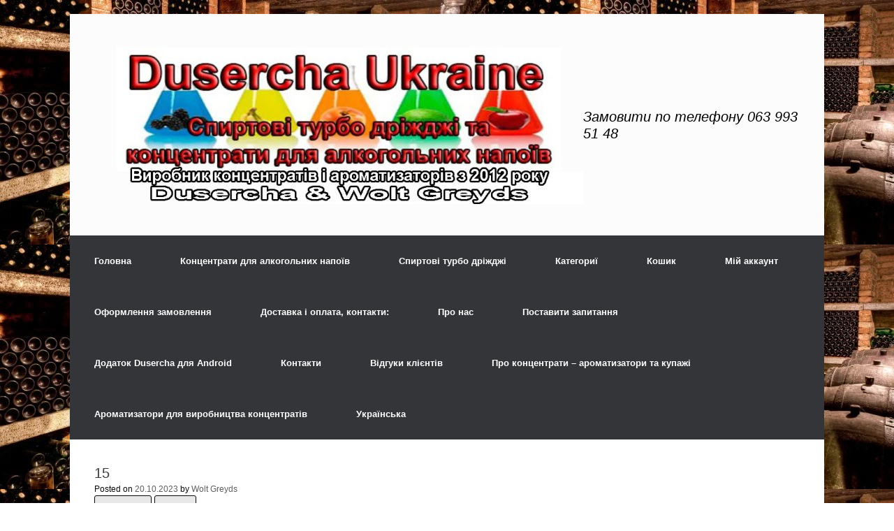

--- FILE ---
content_type: text/css; charset=utf-8
request_url: https://dusercha.com.ua/wp-content/cache/background-css/dusercha.com.ua/wp-content/cache/min/1/wp-content/plugins/woo-save-abandoned-carts-pro/public/css/cartbounty-pro-public.css?ver=1766455934&wpr_t=1768960204
body_size: 5029
content:
#cartbounty-pro-exit-intent-form-container,#cartbounty-pro-exit-intent-close,#cartbounty-pro-early-capture-close,#cartbounty-pro-exit-intent-submit,#cartbounty-pro-early-capture-submit{-webkit-transition:all .3s cubic-bezier(.38,1.09,.5,.98);-moz-transition:all .3s cubic-bezier(.38,1.09,.5,.98);-o-transition:all .3s cubic-bezier(.38,1.09,.5,.98);transition:all .3s cubic-bezier(.38,1.09,.5,.98)}#cartbounty-pro-exit-intent-form,.cartbounty-pro-ec-center#cartbounty-pro-early-capture-form{z-index:-1;opacity:0;visibility:hidden;position:fixed;width:100%;height:100%;top:0;left:0}#cartbounty-pro-exit-intent-form-backdrop,.cartbounty-pro-ec-center #cartbounty-pro-early-capture-form-backdrop{position:fixed;top:0;left:0;height:100%;width:100%;background:#000;opacity:0;z-index:0;display:block;visibility:hidden;cursor:pointer;-webkit-transition:all .6s cubic-bezier(.38,1.09,.5,.98);-moz-transition:all .6s cubic-bezier(.38,1.09,.5,.98);-o-transition:all .6s cubic-bezier(.38,1.09,.5,.98);transition:all .6s cubic-bezier(.38,1.09,.5,.98)}.cartbounty-pro-ec-center #cartbounty-pro-early-capture-form-content{-webkit-animation:fadeIn 0.4s ease-in-out;-moz-animation:fadeIn 0.4s ease-in-out;-ms-animation:fadeIn 0.4s ease-in-out;-o-animation:fadeIn 0.4s ease-in-out;animation:fadeIn 0.4s ease-in-out}.cartbounty-pro-ec-center #cartbounty-pro-early-capture-form-backdrop{-webkit-animation:fadeInBackdrop 0.4s ease-in-out;-moz-animation:fadeInBackdrop 0.4s ease-in-out;-ms-animation:fadeInBackdrop 0.4s ease-in-out;-o-animation:fadeInBackdrop 0.4s ease-in-out;animation:fadeInBackdrop 0.4s ease-in-out}#cartbounty-pro-exit-intent-form.cartbounty-pro-visible,#cartbounty-pro-exit-intent-form-backdrop.cartbounty-pro-visible,.cartbounty-pro-visible #cartbounty-pro-exit-intent-form-container,.cartbounty-pro-ec-center#cartbounty-pro-early-capture-form,.cartbounty-pro-ec-center #cartbounty-pro-early-capture-form-content,.cartbounty-pro-ec-center #cartbounty-pro-early-capture-form-backdrop{z-index:99999999;opacity:1;visibility:visible}.cartbounty-pro-ec-center#cartbounty-pro-early-capture-form,.cartbounty-pro-ec-center #cartbounty-pro-early-capture-form-content{z-index:99999900}#cartbounty-pro-exit-intent-form-backdrop.cartbounty-pro-visible,#cartbounty-pro-early-capture-form #cartbounty-pro-early-capture-form-backdrop{z-index:99999998;opacity:.5}#cartbounty-pro-early-capture-form #cartbounty-pro-early-capture-form-backdrop{z-index:99999800}#cartbounty-pro-exit-intent-close{height:42px;width:42px;top:20px;right:20px;position:absolute;cursor:pointer;padding:15px;opacity:.6;z-index:2;overflow:hidden}#cartbounty-pro-exit-intent-close:hover,#cartbounty-pro-early-capture-close:hover{opacity:1}#cartbounty-pro-exit-intent-form-container{position:relative;padding:60px 60px 50px;opacity:0;overflow-x:hidden}#cartbounty-pro-exit-intent-form-content-l{text-align:center}#cartbounty-pro-exit-intent-form-content img{display:block;margin:0 auto;margin-bottom:20px;max-height:30vh;width:auto;max-width:100%}#cartbounty-pro-exit-intent-submit,#cartbounty-pro-early-capture-submit{opacity:.9}#cartbounty-pro-exit-intent-submit:hover,#cartbounty-pro-early-capture-submit:hover{opacity:1}#cartbounty-pro-exit-intent-form h2,.cartbounty-pro-ec-center #cartbounty-pro-early-capture-form-content-top label{font-size:34px;line-height:42px}#cartbounty-pro-exit-intent-form p{font-size:15px;line-height:20px;margin:0;padding:0 0 20px}#cartbounty-pro-exit-intent-form #cartbounty-pro-exit-intent-consent,#cartbounty-pro-early-capture-consent{margin-top:20px;font-size:13px;line-height:18px}.cartbounty-pro-ei-center#cartbounty-pro-exit-intent-form,.cartbounty-pro-ec-center#cartbounty-pro-early-capture-form{overflow-y:auto;display:-webkit-box;display:-moz-box;display:-ms-flexbox;display:-webkit-flex;display:flex}.cartbounty-pro-ei-center #cartbounty-pro-exit-intent-form-container,.cartbounty-pro-ec-center #cartbounty-pro-early-capture-form-content{margin:0;position:relative;height:auto;width:100%;max-width:600px;border-radius:4px 4px 4px 4px;-moz-border-radius:4px 4px 4px 4px;-webkit-border-radius:4px 4px 4px 4px;margin:auto}@media screen and (max-width:768px){.cartbounty-pro-ei-center #cartbounty-pro-exit-intent-form-container,.cartbounty-pro-ec-center #cartbounty-pro-early-capture-form-content{width:90%}}@media screen and (max-width:576px){.cartbounty-pro-ei-center #cartbounty-pro-exit-intent-form-container,.cartbounty-pro-ec-center #cartbounty-pro-early-capture-form-content{width:94%}}.cartbounty-pro-ei-left #cartbounty-pro-exit-intent-form-container{width:70%;height:100%;left:-100%;top:0;padding:0;overflow-y:auto;display:-webkit-box;display:-moz-box;display:-ms-flexbox;display:-webkit-flex;display:flex;border-radius:0 0 0 0;-moz-border-radius:0 0 0 0;-webkit-border-radius:0 0 0 0}.cartbounty-pro-ei-left #cartbounty-pro-exit-intent-form-content{position:relative;height:auto;max-width:600px;width:100%;padding:20px 60px 30px;margin:auto}.cartbounty-pro-ei-left.cartbounty-pro-visible #cartbounty-pro-exit-intent-form-container{left:0}@media screen and (max-width:768px){.cartbounty-pro-ei-left #cartbounty-pro-exit-intent-form-container{width:80%}}@media screen and (max-width:576px){.cartbounty-pro-ei-left #cartbounty-pro-exit-intent-form-container{width:90%}.cartbounty-pro-ei-left #cartbounty-pro-exit-intent-form-content{padding:10px 30px 20px}}.cartbounty-pro-ei-fullscreen #cartbounty-pro-exit-intent-form-container{width:100%;height:100%;padding:0;overflow-y:auto;display:-webkit-box;display:-moz-box;display:-ms-flexbox;display:-webkit-flex;display:flex;border-radius:0 0 0 0;-moz-border-radius:0 0 0 0;-webkit-border-radius:0 0 0 0}.cartbounty-pro-ei-fullscreen #cartbounty-pro-exit-intent-form-content{position:relative;height:auto;max-width:600px;width:100%;padding:20px 60px 30px;margin:auto}.tooltipster-base{opacity:1;position:absolute;-webkit-animation:fadeInUp 0.4s;-moz-animation:fadeInUp 0.4s;-ms-animation:fadeInUp 0.4s;-o-animation:fadeInUp 0.4s;animation:fadeInUp 0.4s}#cartbounty-pro-early-capture-form{max-width:360px;-webkit-transition:all 0.2s ease-in-out;-webkit-transition:all 0.2s ease-in-out;-moz-transition:all 0.2s ease-in-out;-o-transition:all 0.2s ease-in-out;transition:all 0.2s ease-in-out}.cartbounty-pro-ec-center#cartbounty-pro-early-capture-form{max-width:unset;min-width:unset}.cartbounty-pro-fade-out{opacity:0}.cartbounty-pro-triangle{font-size:20px;line-height:20px;top:-12px;left:50%;transform:translate(-50%,0);position:absolute;font-family:arial;font-stretch:expanded;color:#fff;text-shadow:0 -4px 6px rgba(0,0,0,.1)}.cartbounty-pro-ec-center .cartbounty-pro-triangle{display:none}.tooltipster-top .cartbounty-pro-triangle{top:unset;bottom:-12px;transform:rotate(180deg)}.tooltipster-right .cartbounty-pro-triangle{top:45%;left:-12px;transform:rotate(270deg)}.tooltipster-left .cartbounty-pro-triangle{left:unset;top:45%;right:-12px;transform:rotate(90deg)}#cartbounty-pro-early-capture-form-content{position:relative;padding:20px 30px;top:0;background-color:#fff;border-radius:4px 4px 4px 4px;-moz-border-radius:4px 4px 4px 4px;-webkit-border-radius:4px 4px 4px 4px;box-shadow:3px 3px 9px 0 rgba(0,0,0,.4);-moz-box-shadow:3px 3px 9px 0 rgba(0,0,0,.4);-webkit-box-shadow:3px 3px 9px 0 rgba(0,0,0,.4)}.cartbounty-pro-ec-center #cartbounty-pro-early-capture-form-content{box-shadow:unset;-moz-box-shadow:unset;-webkit-box-shadow:unset;padding:40px 60px 40px}#cartbounty-pro-exit-intent-submit,#cartbounty-pro-early-capture-submit{display:inline-block;width:36%;padding:10px 5%;position:relative;margin:0;height:50px;float:none;min-width:unset;border:0 none}#cartbounty-pro-early-capture-form-content-top label{display:inline-block;width:88%;text-align:left;cursor:pointer;font-size:17px;line-height:26px;font-weight:300;margin:0;padding:0}#cartbounty-pro-exit-intent-form input,#cartbounty-pro-early-capture-form input,#cartbounty-pro-exit-intent-form .cartbounty-pro-international,#cartbounty-pro-early-capture-form .cartbounty-pro-international{width:62%;min-width:unset;display:inline-block;height:50px;vertical-align:top;padding:12px 10px;margin:0}#cartbounty-pro-exit-intent-form .cartbounty-pro-international,#cartbounty-pro-early-capture-form .cartbounty-pro-international{vertical-align:unset;height:auto;padding:0}#cartbounty-pro-exit-intent-form .cartbounty-pro-international input,#cartbounty-pro-early-capture-form .cartbounty-pro-international input{width:100%;vertical-align:unset}#cartbounty-pro-exit-intent-form .cartbounty-pro-international .iti input,#cartbounty-pro-early-capture-form .cartbounty-pro-international .iti input{padding-left:52px}#cartbounty-pro-exit-intent-form input:focus,#cartbounty-pro-early-capture-form input:focus{outline-color:transparent}#cartbounty-pro-early-capture-submit,#cartbounty-pro-early-capture-form input{font-size:16px;line-height:24px;height:46px}#cartbounty-pro-exit-intent-form input{padding-left:15px;padding-right:15px}#cartbounty-pro-early-capture-form-content form{margin:15px 0 0}#cartbounty-pro-early-capture-close{display:inline-block;width:12%;vertical-align:top;text-align:right;opacity:.3;position:relative;cursor:pointer}#cartbounty-pro-early-capture-close svg{height:12px;width:12px}.cartbounty-pro-ec-loader,#cartbounty-pro-early-capture-submit svg{display:inline-block;position:absolute;z-index:2;width:26px;height:20px;top:50%;left:50%;transform:translate(-50%,-50%);opacity:0;-webkit-transition:all 0.6s ease-in-out .2s;-webkit-transition:all 0.6s ease-in-out .2s;-moz-transition:all 0.6s ease-in-out .2s;-o-transition:all 0.6s ease-in-out .2s;transition:all 0.6s ease-in-out .2s}#cartbounty-pro-early-capture-submit svg{height:35%}#cartbounty-pro-early-capture-submit em{white-space:nowrap;font-style:normal;-webkit-transition:all 0.6s ease-in-out;-webkit-transition:all 0.6s ease-in-out;-moz-transition:all 0.6s ease-in-out;-o-transition:all 0.6s ease-in-out;transition:all 0.6s ease-in-out}.cartbounty-pro-input-valid .cartbounty-pro-ec-loader,.cartbounty-pro-loading #cartbounty-pro-early-capture-submit em,.cartbounty-pro-input-valid #cartbounty-pro-early-capture-submit em,.cartbounty-pro-loading .cartbounty-pro-input-valid #cartbounty-pro-early-capture-submit svg{opacity:0}.cartbounty-pro-loading .cartbounty-pro-ec-loader,.cartbounty-pro-input-valid #cartbounty-pro-early-capture-submit svg{opacity:1}#cartbounty-pro-early-capture-form .cartbounty-pro-input-error input{-webkit-box-shadow:0 0 10px 0 rgba(190,0,0,.5);-moz-box-shadow:0 0 10px 0 rgba(190,0,0,.5);box-shadow:0 0 10px 0 rgba(190,0,0,.5)}.cartbounty-pro-ec-loader div{position:absolute;top:7px;width:6px;height:6px;border-radius:50%;background-color:#fff;animation-timing-function:cubic-bezier(0,1,1,0)}.cartbounty-pro-ec-loader div:nth-child(1){left:0;animation:cartbounty-pro-ellipsis1 .8s infinite}.cartbounty-pro-ec-loader div:nth-child(2){left:0;animation:cartbounty-pro-ellipsis2 .8s infinite}.cartbounty-pro-ec-loader div:nth-child(3){left:10px;animation:cartbounty-pro-ellipsis2 .8s infinite}.cartbounty-pro-ec-loader div:nth-child(4){left:20px;animation:cartbounty-pro-ellipsis3 .8s infinite}.cartbounty-pro-international{position:relative;display:inline-block}.cartbounty-pro-international,.cartbounty-pro-international .iti{width:100%}@media screen and (max-width:576px){#cartbounty-pro-exit-intent-form input,#cartbounty-pro-early-capture-form input,#cartbounty-pro-exit-intent-form .cartbounty-pro-international,#cartbounty-pro-early-capture-form .cartbounty-pro-international{width:100%;margin-bottom:10px}.cartbounty-pro-ec-center #cartbounty-pro-early-capture-submit{padding-left:15%;padding-right:15%}#cartbounty-pro-exit-intent-form-container{padding:30px 30px 20px}.cartbounty-pro-ei-fullscreen #cartbounty-pro-exit-intent-form-content{padding:10px 30px 20px}.cartbounty-pro-ec-center #cartbounty-pro-early-capture-form-content{padding:30px}}@media screen and (max-width:320px){#cartbounty-pro-early-capture-form input{width:100%;margin-bottom:10px}#cartbounty-pro-exit-intent-form h2,.cartbounty-pro-ec-center #cartbounty-pro-early-capture-form-content-top label{font-size:26px;line-height:36px}#cartbounty-pro-exit-intent-submit,#cartbounty-pro-early-capture-submit{width:auto}}@keyframes cartbounty-pro-ellipsis1{0%{transform:scale(0)}100%{transform:scale(1)}}@keyframes cartbounty-pro-ellipsis3{0%{transform:scale(1)}100%{transform:scale(0)}}@keyframes cartbounty-pro-ellipsis2{0%{transform:translate(0,0)}100%{transform:translate(10px,0)}}@-moz-keyframes cartbounty-pro-ellipsis1{0%{transform:scale(0)}100%{transform:scale(1)}}@-moz-keyframes cartbounty-pro-ellipsis3{0%{transform:scale(1)}100%{transform:scale(0)}}@-moz-keyframes cartbounty-pro-ellipsis2{0%{transform:translate(0,0)}100%{transform:translate(10px,0)}}@-webkit-keyframes cartbounty-pro-ellipsis1{0%{transform:scale(0)}100%{transform:scale(1)}}@-webkit-keyframes cartbounty-pro-ellipsis3{0%{transform:scale(1)}100%{transform:scale(0)}}@-webkit-keyframes cartbounty-pro-ellipsis2{0%{transform:translate(0,0)}100%{transform:translate(10px,0)}}@-o-keyframes cartbounty-pro-ellipsis1{0%{transform:scale(0)}100%{transform:scale(1)}}@-o-keyframes cartbounty-pro-ellipsis3{0%{transform:scale(1)}100%{transform:scale(0)}}@-o-keyframes cartbounty-pro-ellipsis2{0%{transform:translate(0,0)}100%{transform:translate(10px,0)}}@-ms-keyframes cartbounty-pro-ellipsis1{0%{transform:scale(0)}100%{transform:scale(1)}}@-ms-keyframes cartbounty-pro-ellipsis3{0%{transform:scale(1)}100%{transform:scale(0)}}@-ms-keyframes cartbounty-pro-ellipsis2{0%{transform:translate(0,0)}100%{transform:translate(9px,0)}}@keyframes fadeInUp{0%{opacity:0;transform:translate(0,-10px)}100%{opacity:1;transform:translate(0,0)}}@-moz-keyframes fadeInUp{0%{opacity:0;transform:translate(0,-10px)}100%{opacity:1;transform:translate(0,0)}}@-webkit-keyframes fadeInUp{0%{opacity:0;transform:translate(0,-10px)}100%{opacity:1;transform:translate(0,0)}}@-o-keyframes fadeInUp{0%{opacity:0;transform:translate(0,-10px)}100%{opacity:1;transform:translate(0,0)}}@-ms-keyframes fadeInUp{0%{opacity:0;transform:translate(0,-10px)}100%{opacity:1;transform:translate(0,0)}}@keyframes fadeIn{0%{opacity:0}100%{opacity:1}}@-moz-keyframes fadeIn{0%{opacity:0}100%{opacity:1}}@-webkit-keyframes fadeIn{0%{opacity:0}100%{opacity:1}}@-o-keyframes fadeIn{0%{opacity:0}100%{opacity:1}}@-ms-keyframes fadeIn{0%{opacity:0}100%{opacity:1}}@keyframes fadeInBackdrop{0%{opacity:0}100%{opacity:.5}}@-moz-keyframes fadeInBackdrop{0%{opacity:0}100%{opacity:.5}}@-webkit-keyframes fadeInBackdrop{0%{opacity:0}100%{opacity:.5}}@-o-keyframes fadeInBackdrop{0%{opacity:0}100%{opacity:.5}}@-ms-keyframes fadeInBackdrop{0%{opacity:0}100%{opacity:.5}}.iti{position:relative;display:inline-block}.iti *{box-sizing:border-box;-moz-box-sizing:border-box}.iti__hide{display:none}.iti__v-hide{visibility:hidden}.iti input,.iti input[type=tel],.iti input[type=text]{position:relative;z-index:0;margin-top:0!important;margin-bottom:0!important;padding-right:36px;margin-right:0}.iti__flag-container{position:absolute;top:0;bottom:0;right:0;padding:1px}.iti__selected-flag{z-index:1;position:relative;display:flex;align-items:center;height:100%;padding:0 6px 0 8px}.iti__arrow{margin-left:6px;width:0;height:0;border-left:3px solid transparent;border-right:3px solid transparent;border-top:4px solid #555}.iti__arrow--up{border-top:none;border-bottom:4px solid #555}.iti__country-list{position:absolute;z-index:2;list-style:none;text-align:left;padding:0;margin:0 0 0 -1px;box-shadow:1px 1px 4px rgba(0,0,0,.2);background-color:#fff;border:1px solid #ccc;white-space:nowrap;max-height:200px;overflow-y:scroll;-webkit-overflow-scrolling:touch}.iti__country-list--dropup{bottom:100%;margin-bottom:-1px}@media (max-width:500px){.iti__country-list{white-space:normal}}.iti__flag-box{display:inline-block;width:20px}.iti__divider{padding-bottom:5px;margin-bottom:5px;border-bottom:1px solid #ccc}.iti__country{padding:5px 10px;outline:0}.iti__dial-code{color:#999}.iti__country.iti__highlight{background-color:rgba(0,0,0,.05)}.iti__country-name,.iti__dial-code,.iti__flag-box{vertical-align:middle}.iti__country-name,.iti__flag-box{margin-right:6px}.iti--allow-dropdown input,.iti--allow-dropdown input[type=tel],.iti--allow-dropdown input[type=text],.iti--separate-dial-code input,.iti--separate-dial-code input[type=tel],.iti--separate-dial-code input[type=text]{padding-right:6px;padding-left:52px;margin-left:0}.iti--allow-dropdown .iti__flag-container,.iti--separate-dial-code .iti__flag-container{right:auto;left:0}.iti--allow-dropdown .iti__flag-container:hover{cursor:pointer}.iti--allow-dropdown .iti__flag-container:hover .iti__selected-flag{background-color:rgba(0,0,0,.05)}.iti--allow-dropdown input[disabled]+.iti__flag-container:hover,.iti--allow-dropdown input[readonly]+.iti__flag-container:hover{cursor:default}.iti--allow-dropdown input[disabled]+.iti__flag-container:hover .iti__selected-flag,.iti--allow-dropdown input[readonly]+.iti__flag-container:hover .iti__selected-flag{background-color:transparent}.iti--separate-dial-code .iti__selected-flag{background-color:rgba(0,0,0,0)}.iti--separate-dial-code .iti__selected-dial-code{margin-left:6px}.iti--container{position:absolute;top:-1000px;left:-1000px;z-index:1060;padding:1px}.iti--container:hover{cursor:pointer}.iti-mobile .iti--container{top:30px;bottom:30px;left:30px;right:30px;position:fixed}.iti-mobile .iti__country-list{max-height:100%;width:100%}.iti-mobile .iti__country{padding:10px 10px;line-height:1.5em}.iti__flag{width:20px}.iti__flag.iti__be{width:18px}.iti__flag.iti__ch{width:15px}.iti__flag.iti__mc{width:19px}.iti__flag.iti__ne{width:18px}.iti__flag.iti__np{width:13px}.iti__flag.iti__va{width:15px}@media (-webkit-min-device-pixel-ratio:2),(min-resolution:192dpi){.iti__flag{background-size:5652px 15px}}.iti__flag.iti__ac{height:10px;background-position:0 0}.iti__flag.iti__ad{height:14px;background-position:-22px 0}.iti__flag.iti__ae{height:10px;background-position:-44px 0}.iti__flag.iti__af{height:14px;background-position:-66px 0}.iti__flag.iti__ag{height:14px;background-position:-88px 0}.iti__flag.iti__ai{height:10px;background-position:-110px 0}.iti__flag.iti__al{height:15px;background-position:-132px 0}.iti__flag.iti__am{height:10px;background-position:-154px 0}.iti__flag.iti__ao{height:14px;background-position:-176px 0}.iti__flag.iti__aq{height:14px;background-position:-198px 0}.iti__flag.iti__ar{height:13px;background-position:-220px 0}.iti__flag.iti__as{height:10px;background-position:-242px 0}.iti__flag.iti__at{height:14px;background-position:-264px 0}.iti__flag.iti__au{height:10px;background-position:-286px 0}.iti__flag.iti__aw{height:14px;background-position:-308px 0}.iti__flag.iti__ax{height:13px;background-position:-330px 0}.iti__flag.iti__az{height:10px;background-position:-352px 0}.iti__flag.iti__ba{height:10px;background-position:-374px 0}.iti__flag.iti__bb{height:14px;background-position:-396px 0}.iti__flag.iti__bd{height:12px;background-position:-418px 0}.iti__flag.iti__be{height:15px;background-position:-440px 0}.iti__flag.iti__bf{height:14px;background-position:-460px 0}.iti__flag.iti__bg{height:12px;background-position:-482px 0}.iti__flag.iti__bh{height:12px;background-position:-504px 0}.iti__flag.iti__bi{height:12px;background-position:-526px 0}.iti__flag.iti__bj{height:14px;background-position:-548px 0}.iti__flag.iti__bl{height:14px;background-position:-570px 0}.iti__flag.iti__bm{height:10px;background-position:-592px 0}.iti__flag.iti__bn{height:10px;background-position:-614px 0}.iti__flag.iti__bo{height:14px;background-position:-636px 0}.iti__flag.iti__bq{height:14px;background-position:-658px 0}.iti__flag.iti__br{height:14px;background-position:-680px 0}.iti__flag.iti__bs{height:10px;background-position:-702px 0}.iti__flag.iti__bt{height:14px;background-position:-724px 0}.iti__flag.iti__bv{height:15px;background-position:-746px 0}.iti__flag.iti__bw{height:14px;background-position:-768px 0}.iti__flag.iti__by{height:10px;background-position:-790px 0}.iti__flag.iti__bz{height:14px;background-position:-812px 0}.iti__flag.iti__ca{height:10px;background-position:-834px 0}.iti__flag.iti__cc{height:10px;background-position:-856px 0}.iti__flag.iti__cd{height:15px;background-position:-878px 0}.iti__flag.iti__cf{height:14px;background-position:-900px 0}.iti__flag.iti__cg{height:14px;background-position:-922px 0}.iti__flag.iti__ch{height:15px;background-position:-944px 0}.iti__flag.iti__ci{height:14px;background-position:-961px 0}.iti__flag.iti__ck{height:10px;background-position:-983px 0}.iti__flag.iti__cl{height:14px;background-position:-1005px 0}.iti__flag.iti__cm{height:14px;background-position:-1027px 0}.iti__flag.iti__cn{height:14px;background-position:-1049px 0}.iti__flag.iti__co{height:14px;background-position:-1071px 0}.iti__flag.iti__cp{height:14px;background-position:-1093px 0}.iti__flag.iti__cr{height:12px;background-position:-1115px 0}.iti__flag.iti__cu{height:10px;background-position:-1137px 0}.iti__flag.iti__cv{height:12px;background-position:-1159px 0}.iti__flag.iti__cw{height:14px;background-position:-1181px 0}.iti__flag.iti__cx{height:10px;background-position:-1203px 0}.iti__flag.iti__cy{height:14px;background-position:-1225px 0}.iti__flag.iti__cz{height:14px;background-position:-1247px 0}.iti__flag.iti__de{height:12px;background-position:-1269px 0}.iti__flag.iti__dg{height:10px;background-position:-1291px 0}.iti__flag.iti__dj{height:14px;background-position:-1313px 0}.iti__flag.iti__dk{height:15px;background-position:-1335px 0}.iti__flag.iti__dm{height:10px;background-position:-1357px 0}.iti__flag.iti__do{height:14px;background-position:-1379px 0}.iti__flag.iti__dz{height:14px;background-position:-1401px 0}.iti__flag.iti__ea{height:14px;background-position:-1423px 0}.iti__flag.iti__ec{height:14px;background-position:-1445px 0}.iti__flag.iti__ee{height:13px;background-position:-1467px 0}.iti__flag.iti__eg{height:14px;background-position:-1489px 0}.iti__flag.iti__eh{height:10px;background-position:-1511px 0}.iti__flag.iti__er{height:10px;background-position:-1533px 0}.iti__flag.iti__es{height:14px;background-position:-1555px 0}.iti__flag.iti__et{height:10px;background-position:-1577px 0}.iti__flag.iti__eu{height:14px;background-position:-1599px 0}.iti__flag.iti__fi{height:12px;background-position:-1621px 0}.iti__flag.iti__fj{height:10px;background-position:-1643px 0}.iti__flag.iti__fk{height:10px;background-position:-1665px 0}.iti__flag.iti__fm{height:11px;background-position:-1687px 0}.iti__flag.iti__fo{height:15px;background-position:-1709px 0}.iti__flag.iti__fr{height:14px;background-position:-1731px 0}.iti__flag.iti__ga{height:15px;background-position:-1753px 0}.iti__flag.iti__gb{height:10px;background-position:-1775px 0}.iti__flag.iti__gd{height:12px;background-position:-1797px 0}.iti__flag.iti__ge{height:14px;background-position:-1819px 0}.iti__flag.iti__gf{height:14px;background-position:-1841px 0}.iti__flag.iti__gg{height:14px;background-position:-1863px 0}.iti__flag.iti__gh{height:14px;background-position:-1885px 0}.iti__flag.iti__gi{height:10px;background-position:-1907px 0}.iti__flag.iti__gl{height:14px;background-position:-1929px 0}.iti__flag.iti__gm{height:14px;background-position:-1951px 0}.iti__flag.iti__gn{height:14px;background-position:-1973px 0}.iti__flag.iti__gp{height:14px;background-position:-1995px 0}.iti__flag.iti__gq{height:14px;background-position:-2017px 0}.iti__flag.iti__gr{height:14px;background-position:-2039px 0}.iti__flag.iti__gs{height:10px;background-position:-2061px 0}.iti__flag.iti__gt{height:13px;background-position:-2083px 0}.iti__flag.iti__gu{height:11px;background-position:-2105px 0}.iti__flag.iti__gw{height:10px;background-position:-2127px 0}.iti__flag.iti__gy{height:12px;background-position:-2149px 0}.iti__flag.iti__hk{height:14px;background-position:-2171px 0}.iti__flag.iti__hm{height:10px;background-position:-2193px 0}.iti__flag.iti__hn{height:10px;background-position:-2215px 0}.iti__flag.iti__hr{height:10px;background-position:-2237px 0}.iti__flag.iti__ht{height:12px;background-position:-2259px 0}.iti__flag.iti__hu{height:10px;background-position:-2281px 0}.iti__flag.iti__ic{height:14px;background-position:-2303px 0}.iti__flag.iti__id{height:14px;background-position:-2325px 0}.iti__flag.iti__ie{height:10px;background-position:-2347px 0}.iti__flag.iti__il{height:15px;background-position:-2369px 0}.iti__flag.iti__im{height:10px;background-position:-2391px 0}.iti__flag.iti__in{height:14px;background-position:-2413px 0}.iti__flag.iti__io{height:10px;background-position:-2435px 0}.iti__flag.iti__iq{height:14px;background-position:-2457px 0}.iti__flag.iti__ir{height:12px;background-position:-2479px 0}.iti__flag.iti__is{height:15px;background-position:-2501px 0}.iti__flag.iti__it{height:14px;background-position:-2523px 0}.iti__flag.iti__je{height:12px;background-position:-2545px 0}.iti__flag.iti__jm{height:10px;background-position:-2567px 0}.iti__flag.iti__jo{height:10px;background-position:-2589px 0}.iti__flag.iti__jp{height:14px;background-position:-2611px 0}.iti__flag.iti__ke{height:14px;background-position:-2633px 0}.iti__flag.iti__kg{height:12px;background-position:-2655px 0}.iti__flag.iti__kh{height:13px;background-position:-2677px 0}.iti__flag.iti__ki{height:10px;background-position:-2699px 0}.iti__flag.iti__km{height:12px;background-position:-2721px 0}.iti__flag.iti__kn{height:14px;background-position:-2743px 0}.iti__flag.iti__kp{height:10px;background-position:-2765px 0}.iti__flag.iti__kr{height:14px;background-position:-2787px 0}.iti__flag.iti__kw{height:10px;background-position:-2809px 0}.iti__flag.iti__ky{height:10px;background-position:-2831px 0}.iti__flag.iti__kz{height:10px;background-position:-2853px 0}.iti__flag.iti__la{height:14px;background-position:-2875px 0}.iti__flag.iti__lb{height:14px;background-position:-2897px 0}.iti__flag.iti__lc{height:10px;background-position:-2919px 0}.iti__flag.iti__li{height:12px;background-position:-2941px 0}.iti__flag.iti__lk{height:10px;background-position:-2963px 0}.iti__flag.iti__lr{height:11px;background-position:-2985px 0}.iti__flag.iti__ls{height:14px;background-position:-3007px 0}.iti__flag.iti__lt{height:12px;background-position:-3029px 0}.iti__flag.iti__lu{height:12px;background-position:-3051px 0}.iti__flag.iti__lv{height:10px;background-position:-3073px 0}.iti__flag.iti__ly{height:10px;background-position:-3095px 0}.iti__flag.iti__ma{height:14px;background-position:-3117px 0}.iti__flag.iti__mc{height:15px;background-position:-3139px 0}.iti__flag.iti__md{height:10px;background-position:-3160px 0}.iti__flag.iti__me{height:10px;background-position:-3182px 0}.iti__flag.iti__mf{height:14px;background-position:-3204px 0}.iti__flag.iti__mg{height:14px;background-position:-3226px 0}.iti__flag.iti__mh{height:11px;background-position:-3248px 0}.iti__flag.iti__mk{height:10px;background-position:-3270px 0}.iti__flag.iti__ml{height:14px;background-position:-3292px 0}.iti__flag.iti__mm{height:14px;background-position:-3314px 0}.iti__flag.iti__mn{height:10px;background-position:-3336px 0}.iti__flag.iti__mo{height:14px;background-position:-3358px 0}.iti__flag.iti__mp{height:10px;background-position:-3380px 0}.iti__flag.iti__mq{height:14px;background-position:-3402px 0}.iti__flag.iti__mr{height:14px;background-position:-3424px 0}.iti__flag.iti__ms{height:10px;background-position:-3446px 0}.iti__flag.iti__mt{height:14px;background-position:-3468px 0}.iti__flag.iti__mu{height:14px;background-position:-3490px 0}.iti__flag.iti__mv{height:14px;background-position:-3512px 0}.iti__flag.iti__mw{height:14px;background-position:-3534px 0}.iti__flag.iti__mx{height:12px;background-position:-3556px 0}.iti__flag.iti__my{height:10px;background-position:-3578px 0}.iti__flag.iti__mz{height:14px;background-position:-3600px 0}.iti__flag.iti__na{height:14px;background-position:-3622px 0}.iti__flag.iti__nc{height:10px;background-position:-3644px 0}.iti__flag.iti__ne{height:15px;background-position:-3666px 0}.iti__flag.iti__nf{height:10px;background-position:-3686px 0}.iti__flag.iti__ng{height:10px;background-position:-3708px 0}.iti__flag.iti__ni{height:12px;background-position:-3730px 0}.iti__flag.iti__nl{height:14px;background-position:-3752px 0}.iti__flag.iti__no{height:15px;background-position:-3774px 0}.iti__flag.iti__np{height:15px;background-position:-3796px 0}.iti__flag.iti__nr{height:10px;background-position:-3811px 0}.iti__flag.iti__nu{height:10px;background-position:-3833px 0}.iti__flag.iti__nz{height:10px;background-position:-3855px 0}.iti__flag.iti__om{height:10px;background-position:-3877px 0}.iti__flag.iti__pa{height:14px;background-position:-3899px 0}.iti__flag.iti__pe{height:14px;background-position:-3921px 0}.iti__flag.iti__pf{height:14px;background-position:-3943px 0}.iti__flag.iti__pg{height:15px;background-position:-3965px 0}.iti__flag.iti__ph{height:10px;background-position:-3987px 0}.iti__flag.iti__pk{height:14px;background-position:-4009px 0}.iti__flag.iti__pl{height:13px;background-position:-4031px 0}.iti__flag.iti__pm{height:14px;background-position:-4053px 0}.iti__flag.iti__pn{height:10px;background-position:-4075px 0}.iti__flag.iti__pr{height:14px;background-position:-4097px 0}.iti__flag.iti__ps{height:10px;background-position:-4119px 0}.iti__flag.iti__pt{height:14px;background-position:-4141px 0}.iti__flag.iti__pw{height:13px;background-position:-4163px 0}.iti__flag.iti__py{height:11px;background-position:-4185px 0}.iti__flag.iti__qa{height:8px;background-position:-4207px 0}.iti__flag.iti__re{height:14px;background-position:-4229px 0}.iti__flag.iti__ro{height:14px;background-position:-4251px 0}.iti__flag.iti__rs{height:14px;background-position:-4273px 0}.iti__flag.iti__ru{height:14px;background-position:-4295px 0}.iti__flag.iti__rw{height:14px;background-position:-4317px 0}.iti__flag.iti__sa{height:14px;background-position:-4339px 0}.iti__flag.iti__sb{height:10px;background-position:-4361px 0}.iti__flag.iti__sc{height:10px;background-position:-4383px 0}.iti__flag.iti__sd{height:10px;background-position:-4405px 0}.iti__flag.iti__se{height:13px;background-position:-4427px 0}.iti__flag.iti__sg{height:14px;background-position:-4449px 0}.iti__flag.iti__sh{height:10px;background-position:-4471px 0}.iti__flag.iti__si{height:10px;background-position:-4493px 0}.iti__flag.iti__sj{height:15px;background-position:-4515px 0}.iti__flag.iti__sk{height:14px;background-position:-4537px 0}.iti__flag.iti__sl{height:14px;background-position:-4559px 0}.iti__flag.iti__sm{height:15px;background-position:-4581px 0}.iti__flag.iti__sn{height:14px;background-position:-4603px 0}.iti__flag.iti__so{height:14px;background-position:-4625px 0}.iti__flag.iti__sr{height:14px;background-position:-4647px 0}.iti__flag.iti__ss{height:10px;background-position:-4669px 0}.iti__flag.iti__st{height:10px;background-position:-4691px 0}.iti__flag.iti__sv{height:12px;background-position:-4713px 0}.iti__flag.iti__sx{height:14px;background-position:-4735px 0}.iti__flag.iti__sy{height:14px;background-position:-4757px 0}.iti__flag.iti__sz{height:14px;background-position:-4779px 0}.iti__flag.iti__ta{height:10px;background-position:-4801px 0}.iti__flag.iti__tc{height:10px;background-position:-4823px 0}.iti__flag.iti__td{height:14px;background-position:-4845px 0}.iti__flag.iti__tf{height:14px;background-position:-4867px 0}.iti__flag.iti__tg{height:13px;background-position:-4889px 0}.iti__flag.iti__th{height:14px;background-position:-4911px 0}.iti__flag.iti__tj{height:10px;background-position:-4933px 0}.iti__flag.iti__tk{height:10px;background-position:-4955px 0}.iti__flag.iti__tl{height:10px;background-position:-4977px 0}.iti__flag.iti__tm{height:14px;background-position:-4999px 0}.iti__flag.iti__tn{height:14px;background-position:-5021px 0}.iti__flag.iti__to{height:10px;background-position:-5043px 0}.iti__flag.iti__tr{height:14px;background-position:-5065px 0}.iti__flag.iti__tt{height:12px;background-position:-5087px 0}.iti__flag.iti__tv{height:10px;background-position:-5109px 0}.iti__flag.iti__tw{height:14px;background-position:-5131px 0}.iti__flag.iti__tz{height:14px;background-position:-5153px 0}.iti__flag.iti__ua{height:14px;background-position:-5175px 0}.iti__flag.iti__ug{height:14px;background-position:-5197px 0}.iti__flag.iti__um{height:11px;background-position:-5219px 0}.iti__flag.iti__un{height:14px;background-position:-5241px 0}.iti__flag.iti__us{height:11px;background-position:-5263px 0}.iti__flag.iti__uy{height:14px;background-position:-5285px 0}.iti__flag.iti__uz{height:10px;background-position:-5307px 0}.iti__flag.iti__va{height:15px;background-position:-5329px 0}.iti__flag.iti__vc{height:14px;background-position:-5346px 0}.iti__flag.iti__ve{height:14px;background-position:-5368px 0}.iti__flag.iti__vg{height:10px;background-position:-5390px 0}.iti__flag.iti__vi{height:14px;background-position:-5412px 0}.iti__flag.iti__vn{height:14px;background-position:-5434px 0}.iti__flag.iti__vu{height:12px;background-position:-5456px 0}.iti__flag.iti__wf{height:14px;background-position:-5478px 0}.iti__flag.iti__ws{height:10px;background-position:-5500px 0}.iti__flag.iti__xk{height:15px;background-position:-5522px 0}.iti__flag.iti__ye{height:14px;background-position:-5544px 0}.iti__flag.iti__yt{height:14px;background-position:-5566px 0}.iti__flag.iti__za{height:14px;background-position:-5588px 0}.iti__flag.iti__zm{height:14px;background-position:-5610px 0}.iti__flag.iti__zw{height:10px;background-position:-5632px 0}.iti__flag{height:15px;box-shadow:0 0 1px 0 #888;background-image:var(--wpr-bg-d2ee1c3f-b288-43dd-b8bb-bc30b91561d8);background-repeat:no-repeat;background-color:#dbdbdb;background-position:20px 0}@media (-webkit-min-device-pixel-ratio:2),(min-resolution:192dpi){.iti__flag{background-image:var(--wpr-bg-98ba5cea-8bd0-4d0c-a998-ba20a9972850)}}.iti__flag.iti__np{background-color:transparent}

--- FILE ---
content_type: text/css; charset=utf-8
request_url: https://dusercha.com.ua/wp-content/cache/min/1/wp-content/uploads/so-css/so-css-vantage.css?ver=1766455934
body_size: 606
content:
@import url(https://fonts.googleapis.com/css?family=Aldrich|Alfa+Slab+One);.woocommerce ul.products li.product .woocommerce-loop-product__title{color:#000;font-size:16px;font-family:'Aldrich';text-align:left}bdi{color:#000;font-size:16px;font-family:'Alfa Slab One';text-indent:0;letter-spacing:4px;text-transform:capitalize}.woocommerce div.product p.price{color:#ff0505;font-size:36px;line-height:0;font-variant:normal;text-transform:lowercase;letter-spacing:4px;font-family:'Georgia',serif}a:hover{color:#000}.product_meta{color:#000;font-size:16px}.woocommerce #page-wrapper .woocommerce-breadcrumb{color:#000;font-size:13px}.woocommerce #page-wrapper .product h1.entry-title{color:#000;font-size:20px;font-family:'Aldrich'}.woocommerce ul.products li.product .onsale{color:#000;font-family:'Tahoma',sans-serif;background-color:#ff0400;opacity:1;border-width:0}.woocommerce img{color:#000;font-size:14px}p{color:#000;font-size:15px}.woocommerce span.onsale{color:#000;background-color:red;font-family:'Tahoma',sans-serif}.woocommerce ul.products li.product .price{font-family:'Verdana',sans-serif;letter-spacing:2px}#colophon #site-info{color:red;font-size:14px}#main.site-main{color:#fff}#masthead .hgroup .logo img{margin:0;font-size:0;padding:0;top:0}#masthead .hgroup .support-text{margin:0}.woocommerce div.product form.cart .variations th{color:#f51b1b}.textwidget p:first-child{color:#000}.textwidget p:last-child{color:#000}#footer-widgets .widget:last-child{color:#ffeded}.textwidget{color:#735555}strong{color:#000}